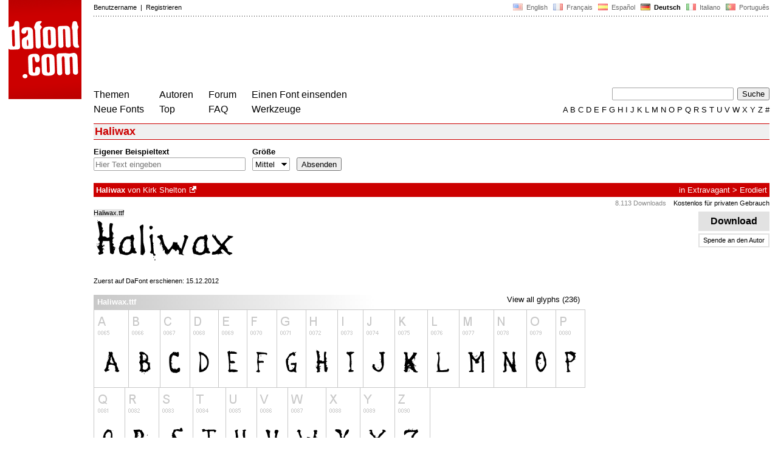

--- FILE ---
content_type: text/html
request_url: https://www.dafont.com/de/haliwax.font
body_size: 4769
content:
<!DOCTYPE html PUBLIC "-//W3C//DTD HTML 4.0 Transitional//EN" "http://www.w3.org/TR/html4/loose.dtd"><html><head><meta http-equiv="Content-Type" content="text/html; charset=ISO-8859-1"><script type="text/javascript" src="https://cache.consentframework.com/js/pa/24639/c/yGbKH/stub" data-cfasync="false" referrerpolicy="unsafe-url"></script><script type="text/javascript" src="https://choices.consentframework.com/js/pa/24639/c/yGbKH/cmp" data-cfasync="false" referrerpolicy="unsafe-url" async></script><title>Haliwax Schriftart | dafont.com</title><meta name="description" content="Haliwax Schriftart | dafont.com"><meta name="keywords" content="Haliwax, Schriftarten, Schriften, font, download, Schriftart, Schrift, ttf, Freeware, Typefaces, Typografie, typeface, fonts, free, true type, dingbats"><link rel="canonical" href="https://www.dafont.com/de/haliwax.font"><meta name="robots" content="max-image-preview:large"><script type="text/javascript" src="/js/df5.js"></script><script type="text/javascript">if(ht>"618"){var skypos="fixed";window.onscroll=scrollpos;}else var skypos="absolute";</script><meta http-equiv="Content-Security-Policy" content="block-all-mixed-content"><script type="text/javascript" src="/js/key.js"></script><link rel="stylesheet" type="text/css" href="/css/base11.css"><style type="text/css">body{background:#fff;margin:0px 14px!important;padding:0px!important}textarea, input[type="text"], input[type="password"] {border-radius:2px;border:1px solid #a4a4a4;padding:2px 2px}
	.form_elt { margin:2px 3px 2px 0px;height:22px;border-radius:2px;padding:2px 2px;border:1px solid #a4a4a4; }
	.form_elt_bg { display:inline-block;margin-top:2px;margin-right:4px;padding:0px 4px 2px 0px;border-radius:2px;background:#ebebeb;height:20px;line-height:23px;vertical-align:middle }	
	.form_button { margin:2px 3px 2px 0px;height:22px }
	.perso select{
	-webkit-appearance: none; 
	-moz-appearance: none; 
	background:url("/img/dropdown.gif") no-repeat right 4px top 50%;
	border:1px solid #a4a4a4;border-radius:2px;padding:1px;margin:2px 3px 2px 0px;height:22px;
	text-indent: 0.01px; 
	padding:1px 4px;padding-right:17px;}	.perso select:hover{ background:url("/img/dropdown_hover2.png") no-repeat right 0px top 0px; }.dlbox{height:88px}.google-auto-placed{visibility: hidden; display: none;}.adsbygoogle.adsbygoogle-noablate{visibility: hidden; display: none;}.sd-cmp-1HEM-{visibility: hidden; display: none;}.sd-cmp-tw5AP {color:#999999!important;letter-spacing:unset!important} .sd-cmp-tw5AP {padding:0 0 9px 0 !important} .sd-cmp-ELoVp {text-align:left}.sd-cmp-sfOFQ {bottom:13px !important}.sd-cmp-vfdJD div {color:#999999!important}</style><!--[if gte IE 9]><style type="text/css">.select{padding-top:2px}.lv1left,.lv1right{height:15px;padding-top:4px}</style><![endif]--><meta name="referrer" content="always"><link rel="shortcut icon" type="image/x-icon" href="/img/favicon.ico"><meta name="msvalidate.01" content="13E5394E8874C6A040B22B207EB3EB39" /><!-- Google tag (gtag.js) -->
<script async data-cmp-src="https://www.googletagmanager.com/gtag/js?id=G-W3Z15Z4TYR"></script>
<script>
  window.dataLayer = window.dataLayer || [];
  function gtag(){dataLayer.push(arguments);}
  gtag('js', new Date());

  gtag('config', 'G-W3Z15Z4TYR');
</script>
<script async data-cmp-src="//pagead2.googlesyndication.com/pagead/js/adsbygoogle.js" type="text/javascript"></script></head><body  onresize="themesoff()"><div id="width" class="width"><div class="minwidth"><div class="layout"><div class="container"><div style="height:203px;width:120px;float:left;margin-right:20px"><div style="height:163"><a id="top" href="/de/" target="_top"><img width="120" height="163" src="/img/dafont.png"></a></div></div><div style="margin-left:140px"><div class="dfsmall" style="height:13px;padding:6px 0px 7px"><div class="dfsmall right"><a style="cursor:default;" href="/xmas.php"><img src="/img/nof.png" width="1" height="1" border="0"></a> &nbsp;<a class="tdn flag" href="/haliwax.font">&nbsp;<img width="16" height="11" style="vertical-align:-1px" src="/img/flags/us.gif">&nbsp; English </a>&nbsp;<a class="tdn flag" href="/fr/haliwax.font">&nbsp;<img width="16" height="11" style="vertical-align:-1px" src="/img/flags/fr.gif">&nbsp; Fran&ccedil;ais </a>&nbsp;<a class="tdn flag" href="/es/haliwax.font">&nbsp;<img width="16" height="11" style="vertical-align:-1px" src="/img/flags/es.gif">&nbsp; Espa&ntilde;ol </a>&nbsp;<b>&nbsp;<img width="16" height="11" style="vertical-align:-1px" src="/img/flags/de.gif">&nbsp; Deutsch </b>&nbsp;<a class="tdn flag" href="/it/haliwax.font">&nbsp;<img width="16" height="11" style="vertical-align:-1px" src="/img/flags/it.gif">&nbsp; Italiano </a>&nbsp;<a class="tdn flag" href="/pt/haliwax.font">&nbsp;<img width="16" height="11" style="vertical-align:-1px" src="/img/flags/pt.gif">&nbsp; Portugu&ecirc;s </a></div><div class="dfsmall login"><a href="https://www.dafont.com/de/login.php" rel="nofollow">Benutzername</a>&nbsp; |&nbsp; <a href="https://www.dafont.com/de/register.php" rel="nofollow">Registrieren</a></div></div><div style="font-size:1px;background-image:url(/img/points.gif);background-repeat:repeat-x"><img src="/img/nof.png" width="1" height="3"></div><div style="width:728px !important; height:90px !important; margin-top:14px; margin-bottom:11px; overflow:hidden !important"><div><ins class="adsbygoogle"  
	 style="display:block"
     data-ad-client="ca-pub-1785239035579373"
     data-ad-slot="1417927278"
     data-ad-width="728"
     data-ad-height="90"></ins>
<script>
     (adsbygoogle = window.adsbygoogle || []).push({});
</script>
</div></div><div class="menu" style="padding-right:25px"><a href="./themes.php">Themen</a> <br> <a href="./new.php">Neue Fonts</a></div><div class="menu" style="padding-right:25px"><a href="./authors.php">Autoren</a> <br> <a href="./top.php">Top</a></div><div class="menu" style="padding-right:25px"><a href="./forum/">Forum</a><br><a href="./faq.php">FAQ</a></div><div class="menu" style="padding-right:25px"><a href="./submit.php" rel="nofollow">Einen Font einsenden</a><br><a href="./soft.php">Werkzeuge</a></div><div style="text-align:right"><div><form action="./search.php" method="get"><input type="text" name="q" tabindex="1" class="search_form" style="width:200px;margin-right:2px" value=""> <input type="submit" value="Suche"></form></div><div class="tdn upper" style="text-transform:uppercase;line-height:18px;margin-top:7px;white-space:nowrap"><script type="text/javascript">base=".";p="";lettre=""</script><script type="text/javascript" src="/js/alpha.js"></script></div></div></div><div style="clear:left"></div><div style="width:120px;height:600px;float:left;margin-right:20px"><br>&nbsp;<iframe frameborder="0" border="0" scrolling="no" name="ifdf" src="about:blank" width="20" height="1"></iframe><a style="cursor:default" href="/nof.php"><img src="/img/nof.png" width="1" height="1" border="0"></a></div><script type="text/javascript">document.write('<div id="ad2" style="position:'+skypos+';left:14px;top:205px;z-index:2;width:120px;height:600px;overflow:hidden;"></div>')</script><div><script type="text/javascript">document.write('<div id="sky" style="position:'+skypos+';left:14px;top:183px;z-index:2;width:120px;height:630px;overflow:hidden;">')</script><ins class="adsbygoogle"  
	 style="display:block"
     data-ad-client="ca-pub-1785239035579373"
     data-ad-slot="3181894885"
     data-ad-width="120"
     data-ad-height="600"></ins>
<script>
     (adsbygoogle = window.adsbygoogle || []).push({});
</script>
</div><script type="text/javascript">document.write('</div>')</script><div style="margin-left:140px;display:block"><h1>Haliwax</h1><div style="min-width:837px;margin-bottom:4px"><form method="get" name="nb" action="change_display.php"><input type="hidden" name="file" value="haliwax"><input type="hidden" name="page" value="1"><input type="hidden" name="fpp_old" value="25"><input type="hidden" name="back" value=""><input type="hidden" name="ref" value="/de/haliwax.font"><input type="hidden" name="dsort" value=""><input type="hidden" name="fpp_default" value="25"><div id="custom" class="perso"><b>Eigener Beispieltext</b><br><input class="form_elt" style="width:250px" type="text" id="text" name="text" value="" maxlength="80" placeholder="Hier Text eingeben"> </div><div id="fpp" style="display:none" class="perso"><b>Schriftarten</b><br><select name="fpp"><option value="25" selected>25</option><option value="50" >50</option><option value="100" >100</option><option value="200" >200</option></select>  </div><div class="perso" style="display:none"><br><div class="form_elt_bg"><input type="checkbox" id="af" name="af"><label for="af">&nbsp;Variationen</label></div></div><div class="perso"><b>Größe</b><br><select name="psize"><option value="xs">Winzig</option><option value="s">Klein</option><option value="m" selected>Mittel</option><option value="l">Groß</option></select></div><div style="display:none" class="perso"><b>Sortiere nach</b><br><select name="sort"><option value="alpha" selected>Name</option><option value="pop">Popularität</option><option value="date">Datum</option></select></div><div class="perso" style="padding-right:0px"><br><input class="form_button" style="" type="submit" value="Absenden">&nbsp; <span style="display:none" id="options"><a class="dfsmall" onclick="change_block('ae','options');change_block('licence','options');" href="#null" >Mehr&nbsp;Optionen<img style="vertical-align:1px;margin-left:3px" width="9" height="5" src="/img/dropdown.gif"></a></span></div><div style="height:45px">&nbsp;<br></div><div class="dfsmall" style="display:none" id="licence"><b>Nur als </b> <span class="dfsmall"><input type="checkbox" id="l10" name="l[]" value="10"><label for="l10">&nbsp;Public Domain / GPL / OFL</label> <input type="checkbox" id="l1" name="l[]" value="1" onclick="checkl(this,'l10')"><label for="l1">&nbsp;100% Kostenlos</label> <input type="checkbox" id="l6" name="l[]" value="6" onclick="checkl(this,'l10|l1')"><label for="l6">&nbsp;Kostenlos für privaten Gebrauch</label> <input type="checkbox" id="l13" name="l[]" value="13" onclick="checkl(this,'l10|l1|l6')"><label for="l13">&nbsp;Donationware</label> <input type="checkbox" id="l2" name="l[]" value="2" onclick="checkl(this,'l10|l1|l6|l13')"><label for="l2">&nbsp;Shareware</label> <input type="checkbox" id="l3" name="l[]" value="3" onclick="checkl(this,'l10|l1|l6|l13|l2')"><label for="l3">&nbsp;Testversion</label> <input type="checkbox" id="l0" name="l[]" value="0"><label for="l0">&nbsp;Unbekannt</label></span></div><div class="dfsmall"style="display:none"  id="ae"><b>Nur Fonts mit</b> <span class="dfsmall"> <input type="checkbox" id="accents" name="a"><label for="accents">&nbsp;Akzente</label> <input type="checkbox" id="euro" name="e"><label for="euro">&nbsp;Euro</label></span></div><div style="height:10px">&nbsp;<br></div></form></div><a name="23327"></a><div class="lv1left dfbg"><strong>Haliwax</strong> von <a href="kirk-shelton.d2008">Kirk Shelton</a><a class="tdn" title="https://kirknoggins.blogspot.com/" href="https://kirknoggins.blogspot.com/" target="_blank" rel="nofollow">&nbsp;<img width="11" height="11" class="out" src="/img/out3.gif"></a></div><div class="lv1right dfbg">in <a href="mtheme.php?id=1">Extravagant</a> &gt; <a href="theme.php?cat=107">Erodiert</a></div><div class="lv2right">&nbsp;<span class="light">8.113 Downloads&nbsp;</span> &nbsp; <a class="tdn help black" style="cursor:help" target="_blank" href="./faq.php#copyright">Kostenlos für privaten Gebrauch</a></div><div class="dlbox"><a class="dl" title="92 K" href="//dl.dafont.com/dl/?f=haliwax"  rel="nofollow">&nbsp; &nbsp;Download&nbsp; &nbsp;</a><a class="donate dfsmall" href="#null" onclick="document.getElementById('donate1').submit()">Spende an den Autor</a><form id="donate1" action="https://www.paypal.com/1/cgi-bin/webscr" target="_blank" method="post"><input type="hidden" name="cmd" value="_xclick"><input type="hidden" name="business" value="&#107;&#105;&#114;&#107;&#105;&#115;&#99;&#111;&#111;&#108;&#64;&#103;&#109;&#97;&#105;&#108;&#46;&#99;&#111;&#109;"><input type="hidden" name="item_name" value="To Kirk Shelton, from a nice dafont visitor"><input type="hidden" name="item_number" value="Haliwax font"><input type="hidden" name="no_shipping" value="1"><input type="hidden" name="cn" value="Kommentar hinzufügen"><input type="hidden" name="tax" value="0"><input type="hidden" name="lc" value="DE"/><input type="hidden" name="locale.x" value="de_XC"/><input type="hidden" name="currency_code" value="EUR"></form><span class="dfsmall">&nbsp;</span></div><span class="filename">Haliwax.ttf</span><div style="background-image:url(/img/preview/h/a/haliwax0.png)" class="preview"></div><div style="height:8px"></div><div class="dfsmall">Zuerst auf DaFont erschienen: 15.12.2012</div><br><div style="float:left;width:830px;border-top:1px solid white"><div style="width:800px"><div style="float:right;"><a class="tdh" rel="nofollow" href="haliwax.charmap">View all glyphs (236)</a></div><div style="line-height:20px;padding:2px 6px;background:linear-gradient(to right,#c8c8c8,#fff);color:white;width:450px"><b>Haliwax.ttf</b></div></div><a class="tdh" rel="nofollow" href="haliwax.charmap?f=0"><img alt="Haliwax" src="/img/charmap/h/a/haliwax0.png"></a><div style="padding-top:8px"><span style="color:#c8c8c8; font-size:23px;position:relative;top:4px;line-height:12px;">&#10149;</span> <a class="tdh" rel="nofollow" href="haliwax.charmap">View all glyphs (236)</a></div><br><br><br /></div><style>
@media(min-width: 1140px) { .font300 { width: 120px; height: 600px; } }
@media(min-width: 1180px) { .font300 { width: 160px; height: 600px; } }
@media(min-width: 1320px) { .font300 { width: 300px; height: 600px; } }
</style>
<!-- font300 -->
<ins class="adsbygoogle font300"  
	 style="display:inline-block"
     data-ad-client="ca-pub-1785239035579373"
     data-ad-slot="7526904427"
     data-full-width-responsive="false"></ins>
<script>
     (adsbygoogle = window.adsbygoogle || []).push({});
</script>
&nbsp;</div></div></div></div></div><div style="margin-left:140px;clear:left"><div class="points" style="padding-bottom:12px"></div><div style="padding-right:1px" class="dfsmall tdh right"><span style="display:none"><a href="#" onclick="window.Sddan.cmp.displayUI(); return false;">Cookies</a>&nbsp; -&nbsp; </span><a href="./privacy.php">Datenschutzerklärung</a>&nbsp; -&nbsp; <a href="./contact.php">Kontakt</a></div><div class="dfsmall tdh">Links:&nbsp; <a target="_blank" href="http://luc.devroye.org/fonts.html">On snot and fonts</a></div></div>&nbsp;<div style="height:54px;float:left;width:140px"></div><div style="margin-left:140px;display:block;cursor:pointer;height:54px;background:#e6e6e6" OnClick=document.location.href="/de/haliwax.font#top" class="tdn"><div class="right"><img src="/img/top.gif"></div><div style="float:left"><img src="/img/top.gif"></div></div><script src="https://www.anrdoezrs.net/am/100890575/include/allCj/impressions/page/am.js"></script></body></html>

--- FILE ---
content_type: text/html; charset=utf-8
request_url: https://www.google.com/recaptcha/api2/aframe
body_size: 265
content:
<!DOCTYPE HTML><html><head><meta http-equiv="content-type" content="text/html; charset=UTF-8"></head><body><script nonce="RoCL8P6Unac7ztp2oMMV2g">/** Anti-fraud and anti-abuse applications only. See google.com/recaptcha */ try{var clients={'sodar':'https://pagead2.googlesyndication.com/pagead/sodar?'};window.addEventListener("message",function(a){try{if(a.source===window.parent){var b=JSON.parse(a.data);var c=clients[b['id']];if(c){var d=document.createElement('img');d.src=c+b['params']+'&rc='+(localStorage.getItem("rc::a")?sessionStorage.getItem("rc::b"):"");window.document.body.appendChild(d);sessionStorage.setItem("rc::e",parseInt(sessionStorage.getItem("rc::e")||0)+1);localStorage.setItem("rc::h",'1769234974985');}}}catch(b){}});window.parent.postMessage("_grecaptcha_ready", "*");}catch(b){}</script></body></html>